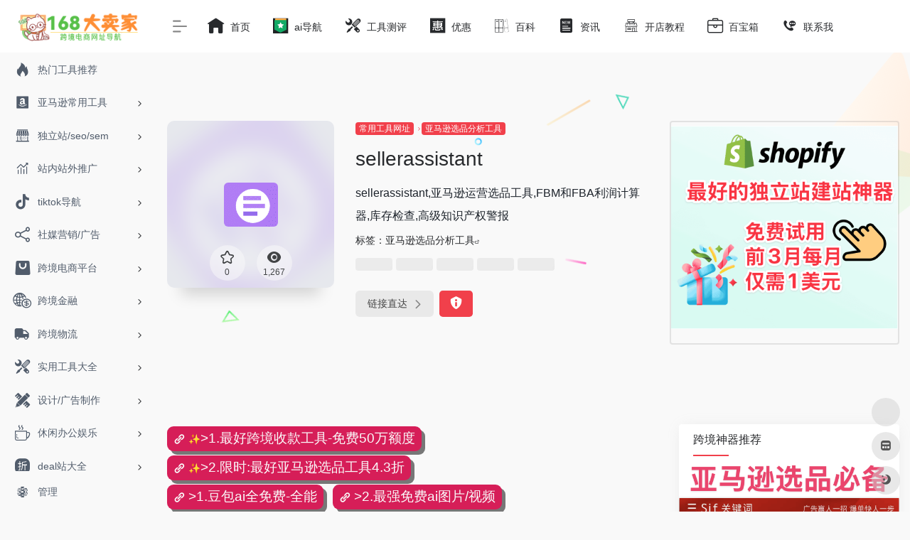

--- FILE ---
content_type: text/html; charset=UTF-8
request_url: https://168dmj.com/sites/sellerassistant.html
body_size: 19427
content:
<!DOCTYPE html><html lang="zh-Hans" class="io-grey-mode"><head> <script> var default_c = "io-grey-mode"; var night = document.cookie.replace(/(?:(?:^|.*;\s*)io_night_mode\s*\=\s*([^;]*).*$)|^.*$/, "$1"); try { if (night === "0" || (!night && window.matchMedia("(prefers-color-scheme: dark)").matches)) { document.documentElement.classList.add("io-black-mode"); document.documentElement.classList.remove(default_c); } else { document.documentElement.classList.remove("io-black-mode"); document.documentElement.classList.add(default_c); } } catch (_) {}</script><meta charset="UTF-8"><meta name="renderer" content="webkit"><meta name="force-rendering" content="webkit"><meta http-equiv="X-UA-Compatible" content="IE=edge, chrome=1"><meta name="viewport" content="width=device-width, initial-scale=1.0, user-scalable=0, minimum-scale=1.0, maximum-scale=0.0, viewport-fit=cover"><title>sellerassistant官网,亚马逊运营选品工具,FBM和FBA利润计算器,库存检查,高级知识产权警报-168大卖家</title><meta name="theme-color" content="#f9f9f9" /><meta name="keywords" content="sellerassistant,168大卖家" /><meta name="description" content="sellerassistant,亚马逊运营选品工具,FBM和FBA利润计算器,库存检查,高级知识产权警报" /><meta property="og:type" content="article"><meta property="og:url" content="https://168dmj.com/sites/sellerassistant.html"/> <meta property="og:title" content="sellerassistant官网,亚马逊运营选品工具,FBM和FBA利润计算器,库存检查,高级知识产权警报-168大卖家"><meta property="og:description" content="sellerassistant,亚马逊运营选品工具,FBM和FBA利润计算器,库存检查,高级知识产权警报"><meta property="og:image" content="https://168dmj.com/wp-content/uploads/2023/04/img_6436a6d68680b.png"><meta property="og:site_name" content="168大卖家"><link rel="shortcut icon" href="https://168dmj.com/logo-s.png"><link rel="apple-touch-icon" href="https://168dmj.com/logo-s.png"><!--[if IE]><script src="https://168dmj.com/wp-content/themes/zhu/js/html5.min.js"></script><![endif]--> <style> #wpadminbar #wp-admin-bar-p404_free_top_button .ab-icon:before { content: "\f103"; color:red; top: 2px; } </style> <meta name='robots' content='max-image-preview:large' /> <style>img:is([sizes="auto" i], [sizes^="auto," i]) { contain-intrinsic-size: 3000px 1500px }</style> <link rel='dns-prefetch' href='//at.alicdn.com' /><style id='classic-theme-styles-inline-css' type='text/css'>/*! This file is auto-generated */.wp-block-button__link{color:#fff;background-color:#32373c;border-radius:9999px;box-shadow:none;text-decoration:none;padding:calc(.667em + 2px) calc(1.333em + 2px);font-size:1.125em}.wp-block-file__button{background:#32373c;color:#fff;text-decoration:none}</style><link rel='stylesheet' id='iconfont-css' href='https://168dmj.com/wp-content/themes/zhu/css/iconfont.css?ver=4.1810' type='text/css' media='all' /><link rel='stylesheet' id='iconfont-io-1-css' href='//at.alicdn.com/t/c/font_2171388_9npyo1p4sxv.css' type='text/css' media='all' /><link rel='stylesheet' id='iconfont-io-2-css' href='//at.alicdn.com/t/c/font_4058470_52zhx6xht1r.css' type='text/css' media='all' /><link rel='stylesheet' id='bootstrap-css' href='https://168dmj.com/wp-content/themes/zhu/css/bootstrap.min.css?ver=4.1810' type='text/css' media='all' /><link rel='stylesheet' id='lightbox-css' href='https://168dmj.com/wp-content/themes/zhu/css/jquery.fancybox.min.css?ver=4.1810' type='text/css' media='all' /><link rel='stylesheet' id='style-css' href='https://168dmj.com/wp-content/themes/zhu/css/style.min.css?ver=4.1810' type='text/css' media='all' /><link rel='stylesheet' id='tablepress-default-css' href='https://168dmj.com/wp-content/plugins/tablepress/css/build/default.css?ver=2.0.4' type='text/css' media='all' /><link rel='stylesheet' id='wpcd-style-css' href='https://168dmj.com/wp-content/plugins/wp-coupons-and-deals/assets/css/dist/style.min.css?ver=3.1.11' type='text/css' media='all' /><style id='wpcd-style-inline-css' type='text/css'> .coupon-type { background-color: #56b151; } .deal-type { background-color: #56b151; } .wpcd-coupon { border-color: #000000; } </style><link rel='stylesheet' id='forget-about-shortcode-buttons-css' href='https://168dmj.com/wp-content/plugins/forget-about-shortcode-buttons/public/css/button-styles.css?ver=2.1.2' type='text/css' media='all' /><script type="text/javascript" src="https://168dmj.com/wp-content/themes/zhu/js/jquery.min.js?ver=4.1810" id="jquery-js"></script><script type="text/javascript" id="jquery-js-after">/* <![CDATA[ *//* <![CDATA[ */ function loadFunc(func) {if (document.all){window.attachEvent("onload",func);}else{window.addEventListener("load",func,false);}} /* ]]]]><![CDATA[> *//* ]]> */</script><script type="text/javascript" id="wpcd-main-js-js-extra">/* <![CDATA[ */var wpcd_object = {"ajaxurl":"https:\/\/168dmj.com\/wp-admin\/admin-ajax.php","security":"966599f214"};var wpcd_main_js = {"minutes":"minutes","seconds":"seconds","hours":"hours","day":"day","week":"week","expired_text":"This offer has expired!","word_count":"50","button_text":"Copy","after_copy":"Copied","vote_success":"You have voted successfully!","vote_fail":"Voting failed!","vote_already":"You have voted already!"};/* ]]> */</script><script type="text/javascript" src="https://168dmj.com/wp-content/plugins/wp-coupons-and-deals/assets/js/main.js?ver=3.1.11" id="wpcd-main-js-js"></script><link rel="canonical" href="https://168dmj.com/sites/sellerassistant.html" /><link rel="alternate" title="oEmbed (JSON)" type="application/json+oembed" href="https://168dmj.com/wp-json/oembed/1.0/embed?url=https%3A%2F%2F168dmj.com%2Fsites%2Fsellerassistant.html" /><link rel="alternate" title="oEmbed (XML)" type="text/xml+oembed" href="https://168dmj.com/wp-json/oembed/1.0/embed?url=https%3A%2F%2F168dmj.com%2Fsites%2Fsellerassistant.html&#038;format=xml" /><style>.customize-width{max-width:px}.sidebar-nav{width:220px}@media (min-width: 768px){.main-content{margin-left:220px;}.main-content .page-header{left:220px;}}</style><!-- 自定义代码 --><!-- end 自定义代码 --></head> <body class="wp-singular sites-template-default single single-sites postid-6935 wp-theme-zhu sidebar_right sites zh"> <div id="sidebar" class="sticky sidebar-nav fade"> <div class="modal-dialog h-100 sidebar-nav-inner"> <div class="sidebar-logo border-bottom border-color"> <!-- logo --> <div class="logo overflow-hidden"> <a href="https://168dmj.com" class="logo-expanded" data-wpel-link="internal" target="_blank"> <img src="https://168dmj.com/logo.png" height="40" class="logo-light" alt="168大卖家"> <img src="https://168dmj.com/logo.png" height="40" class="logo-dark d-none" alt="168大卖家"> </a> <a href="https://168dmj.com" class="logo-collapsed" data-wpel-link="internal" target="_blank"> <img src="https://168dmj.com/logo-s.png" height="40" class="logo-light" alt="168大卖家"> <img src="https://168dmj.com/logo-s.png" height="40" class="logo-dark d-none" alt="168大卖家"> </a> </div> <!-- logo end --> </div> <div class="sidebar-menu flex-fill"> <div class="sidebar-scroll" > <div class="sidebar-menu-inner"> <ul> <li class="sidebar-item"> <a href="https://168dmj.com/#term-732" class=""> <i class="io io-remenhot icon-fw icon-lg"></i> <span>热门工具推荐</span> </a> </li> <li class="sidebar-item"> <a href="https://168dmj.com/#term-5" class="" data-change="https://168dmj.com/#term-5"> <i class="io io-amazon-square-fill icon-fw icon-lg"></i> <span>亚马逊常用工具</span> </a> <i class="iconfont icon-arrow-r-m sidebar-more text-sm"></i> <ul > <li> <a href="https://168dmj.com/#term-5-77" class=""><span>常用</span></a> </li> <li> <a href="https://168dmj.com/#term-5-116" class=""><span>跨境ERP</span></a> </li> <li> <a href="https://168dmj.com/#term-5-733" class=""><span>ai商品图</span></a> </li> <li> <a href="https://168dmj.com/#term-5-59" class=""><span>前台后台</span></a> </li> <li> <a href="https://168dmj.com/#term-5-170" class=""><span>官方专区</span></a> </li> <li> <a href="https://168dmj.com/#term-5-6" class=""><span>综合运营</span></a> </li> <li> <a href="https://168dmj.com/#term-5-8" class=""><span>选品分析</span></a> </li> <li> <a href="https://168dmj.com/#term-5-7" class=""><span>关键词</span></a> </li> <li> <a href="https://168dmj.com/#term-5-25" class=""><span>站外推广</span></a> </li> <li> <a href="https://168dmj.com/#term-5-39" class=""><span>索评</span></a> </li> <li> <a href="https://168dmj.com/#term-5-85" class=""><span>索赔</span></a> </li> <li> <a href="https://168dmj.com/#term-5-45" class=""><span>防关联</span></a> </li> <li> <a href="https://168dmj.com/#term-5-169" class=""><span>chrome插件</span></a> </li> <li> <a href="https://168dmj.com/#term-5-67" class=""><span>货源</span></a> </li> <li> <a href="https://168dmj.com/#term-5-324" class=""><span>跨境外贸论坛</span></a> </li> </ul> </li> <li class="sidebar-item"> <a href="https://168dmj.com/#term-27" class="" data-change="https://168dmj.com/#term-27"> <i class="io io-shangdian icon-fw icon-lg"></i> <span>独立站/seo/sem</span> </a> <i class="iconfont icon-arrow-r-m sidebar-more text-sm"></i> <ul > <li> <a href="https://168dmj.com/#term-27-30" class=""><span>SAAS建站</span></a> </li> <li> <a href="https://168dmj.com/#term-27-153" class=""><span>开源建站</span></a> </li> <li> <a href="https://168dmj.com/#term-27-66" class=""><span>独立站选品</span></a> </li> <li> <a href="https://168dmj.com/#term-27-202" class=""><span>主题插件</span></a> </li> <li> <a href="https://168dmj.com/#term-27-215" class=""><span>spy工具</span></a> </li> <li> <a href="https://168dmj.com/#term-27-216" class=""><span>竞争对手分析</span></a> </li> <li> <a href="https://168dmj.com/#term-27-65" class=""><span>dropshipping</span></a> </li> <li> <a href="https://168dmj.com/#term-27-31" class=""><span>seo/sem</span></a> </li> <li> <a href="https://168dmj.com/#term-27-225" class=""><span>站长工具</span></a> </li> <li> <a href="https://168dmj.com/#term-27-29" class=""><span>主机</span></a> </li> <li> <a href="https://168dmj.com/#term-27-28" class=""><span>域名</span></a> </li> <li> <a href="https://168dmj.com/#term-27-32" class=""><span>联盟营销</span></a> </li> </ul> </li> <li class="sidebar-item"> <a href="https://168dmj.com/#term-23" class="" data-change="https://168dmj.com/#term-23"> <i class="io io-shujufenxi1 icon-fw icon-lg"></i> <span>站内站外推广</span> </a> <i class="iconfont icon-arrow-r-m sidebar-more text-sm"></i> <ul > <li> <a href="https://168dmj.com/#term-23-26" class=""><span>landing page工具</span></a> </li> <li> <a href="https://168dmj.com/#term-23-206" class=""><span>affiliate联盟营销</span></a> </li> <li> <a href="https://168dmj.com/#term-23-218" class=""><span>测评</span></a> </li> <li> <a href="https://168dmj.com/#term-23-177" class=""><span>亚马逊站内推广</span></a> </li> <li> <a href="https://168dmj.com/#term-23-24" class=""><span>邮件营销</span></a> </li> <li> <a href="https://168dmj.com/#term-23-211" class=""><span>邮箱抓取</span></a> </li> <li> <a href="https://168dmj.com/#term-23-212" class=""><span>邮箱验证</span></a> </li> <li> <a href="https://168dmj.com/#term-23-166" class=""><span>工作外包</span></a> </li> <li> <a href="https://168dmj.com/#term-23-162" class=""><span>转化率优化</span></a> </li> <li> <a href="https://168dmj.com/#term-23-36" class=""><span>红人挖掘</span></a> </li> </ul> </li> <li class="sidebar-item"> <a href="https://168dmj.com/#term-10365" class="" data-change="https://168dmj.com/#term-10365"> <i class="io io-tiktok icon-fw icon-lg"></i> <span>tiktok导航</span> </a> <i class="iconfont icon-arrow-r-m sidebar-more text-sm"></i> <ul > <li> <a href="https://168dmj.com/#term-10365-649" class=""><span>tiktok选品工具</span></a> </li> <li> <a href="https://168dmj.com/#term-10365-939" class=""><span>TikTok达人建联</span></a> </li> </ul> </li> <li class="sidebar-item"> <a href="https://168dmj.com/#term-33" class="" data-change="https://168dmj.com/#term-33"> <i class="io io-shejiao-fenxiang icon-fw icon-lg"></i> <span>社媒营销/广告</span> </a> <i class="iconfont icon-arrow-r-m sidebar-more text-sm"></i> <ul > <li> <a href="https://168dmj.com/#term-33-34" class=""><span>社交媒体</span></a> </li> <li> <a href="https://168dmj.com/#term-33-199" class=""><span>tiktok</span></a> </li> <li> <a href="https://168dmj.com/#term-33-272" class=""><span>instagram</span></a> </li> <li> <a href="https://168dmj.com/#term-33-232" class=""><span>增买粉点赞</span></a> </li> <li> <a href="https://168dmj.com/#term-33-35" class=""><span>社交营销</span></a> </li> <li> <a href="https://168dmj.com/#term-33-36" class=""><span>红人挖掘</span></a> </li> <li> <a href="https://168dmj.com/#term-33-37" class=""><span>账号分析工具</span></a> </li> <li> <a href="https://168dmj.com/#term-33-178" class=""><span>海外广告开户</span></a> </li> </ul> </li> <li class="sidebar-item"> <a href="https://168dmj.com/#term-46" class="" data-change="https://168dmj.com/#term-46"> <i class="io io-gouwu5 icon-fw icon-lg"></i> <span>跨境电商平台</span> </a> <i class="iconfont icon-arrow-r-m sidebar-more text-sm"></i> <ul > <li> <a href="https://168dmj.com/#term-46-47" class=""><span>北美</span></a> </li> <li> <a href="https://168dmj.com/#term-46-48" class=""><span>欧洲</span></a> </li> <li> <a href="https://168dmj.com/#term-46-52" class=""><span>东南亚</span></a> </li> <li> <a href="https://168dmj.com/#term-46-49" class=""><span>日韩</span></a> </li> <li> <a href="https://168dmj.com/#term-46-349" class=""><span>南亚</span></a> </li> <li> <a href="https://168dmj.com/#term-46-51" class=""><span>非洲</span></a> </li> <li> <a href="https://168dmj.com/#term-46-62" class=""><span>俄罗斯</span></a> </li> <li> <a href="https://168dmj.com/#term-46-54" class=""><span>拉美</span></a> </li> <li> <a href="https://168dmj.com/#term-46-53" class=""><span>中东</span></a> </li> <li> <a href="https://168dmj.com/#term-46-63" class=""><span>澳洲</span></a> </li> <li> <a href="https://168dmj.com/#term-46-64" class=""><span>b2b平台</span></a> </li> <li> <a href="https://168dmj.com/#term-46-176" class=""><span>二手平台</span></a> </li> </ul> </li> <li class="sidebar-item"> <a href="https://168dmj.com/#term-55" class="" data-change="https://168dmj.com/#term-55"> <i class="io io-jinrong icon-fw icon-lg"></i> <span>跨境金融</span> </a> <i class="iconfont icon-arrow-r-m sidebar-more text-sm"></i> <ul > <li> <a href="https://168dmj.com/#term-55-9" class=""><span>跨境收款</span></a> </li> <li> <a href="https://168dmj.com/#term-55-222" class=""><span>信用卡收款</span></a> </li> <li> <a href="https://168dmj.com/#term-55-56" class=""><span>跨境汇款</span></a> </li> <li> <a href="https://168dmj.com/#term-55-57" class=""><span>国外银行开户</span></a> </li> <li> <a href="https://168dmj.com/#term-55-58" class=""><span>国外虚拟信用卡</span></a> </li> <li> <a href="https://168dmj.com/#term-55-186" class=""><span>离岸银行开户</span></a> </li> <li> <a href="https://168dmj.com/#term-55-187" class=""><span>离岸公司注册</span></a> </li> </ul> </li> <li class="sidebar-item"> <a href="https://168dmj.com/#term-127" class="" data-change="https://168dmj.com/#term-127"> <i class="io io-wuliuqiache2 icon-fw icon-lg"></i> <span>跨境物流</span> </a> <i class="iconfont icon-arrow-r-m sidebar-more text-sm"></i> <ul > <li> <a href="https://168dmj.com/#term-127-127" class=""><span>快递/物流/货运/查询</span></a> </li> <li> <a href="https://168dmj.com/#term-127-131" class=""><span>FBA头程</span></a> </li> <li> <a href="https://168dmj.com/#term-127-133" class=""><span>海外仓</span></a> </li> <li> <a href="https://168dmj.com/#term-127-128" class=""><span>普货物流</span></a> </li> <li> <a href="https://168dmj.com/#term-127-130" class=""><span>COD物流</span></a> </li> <li> <a href="https://168dmj.com/#term-127-129" class=""><span>敏感货渠道</span></a> </li> <li> <a href="https://168dmj.com/#term-127-134" class=""><span>国际专线</span></a> </li> <li> <a href="https://168dmj.com/#term-127-132" class=""><span>国际快递</span></a> </li> </ul> </li> <li class="sidebar-item"> <a href="https://168dmj.com/#term-158" class="" data-change="https://168dmj.com/#term-158"> <i class="io io-ai-tool icon-fw icon-lg"></i> <span>实用工具大全</span> </a> <i class="iconfont icon-arrow-r-m sidebar-more text-sm"></i> <ul > <li> <a href="https://168dmj.com/#term-158-159" class=""><span>各国知识产权/商标/专利局</span></a> </li> <li> <a href="https://168dmj.com/#term-158-171" class=""><span>知识产权/商标/专利注册</span></a> </li> <li> <a href="https://168dmj.com/#term-158-172" class=""><span>VAT税务</span></a> </li> <li> <a href="https://168dmj.com/#term-158-160" class=""><span>各国/地区海关</span></a> </li> <li> <a href="https://168dmj.com/#term-158-161" class=""><span>全球信息</span></a> </li> <li> <a href="https://168dmj.com/#term-158-167" class=""><span>工作效率</span></a> </li> </ul> </li> <li class="sidebar-item"> <a href="https://168dmj.com/#term-135" class="" data-change="https://168dmj.com/#term-135"> <i class="io io-sheji icon-fw icon-lg"></i> <span>设计/广告制作</span> </a> <i class="iconfont icon-arrow-r-m sidebar-more text-sm"></i> <ul > <li> <a href="https://168dmj.com/#term-135-184" class=""><span>在线作图</span></a> </li> <li> <a href="https://168dmj.com/#term-135-367" class=""><span>在线抠图</span></a> </li> <li> <a href="https://168dmj.com/#term-135-282" class=""><span>ai文案写作</span></a> </li> <li> <a href="https://168dmj.com/#term-135-138" class=""><span>在线配色</span></a> </li> <li> <a href="https://168dmj.com/#term-135-143" class=""><span>免费图库</span></a> </li> <li> <a href="https://168dmj.com/#term-135-144" class=""><span>免版税图库</span></a> </li> <li> <a href="https://168dmj.com/#term-135-140" class=""><span>图标素材</span></a> </li> <li> <a href="https://168dmj.com/#term-135-141" class=""><span>图片素材</span></a> </li> <li> <a href="https://168dmj.com/#term-135-142" class=""><span>视频素材</span></a> </li> <li> <a href="https://168dmj.com/#term-135-146" class=""><span>H5+UI</span></a> </li> <li> <a href="https://168dmj.com/#term-135-145" class=""><span>其他工具</span></a> </li> </ul> </li> <li class="sidebar-item"> <a href="https://168dmj.com/#term-147" class="" data-change="https://168dmj.com/#term-147"> <i class="io io-xiuxian2 icon-fw icon-lg"></i> <span>休闲办公娱乐</span> </a> <i class="iconfont icon-arrow-r-m sidebar-more text-sm"></i> <ul > <li> <a href="https://168dmj.com/#term-147-155" class=""><span>邮箱</span></a> </li> <li> <a href="https://168dmj.com/#term-147-154" class=""><span>网银</span></a> </li> <li> <a href="https://168dmj.com/#term-147-151" class=""><span>影视</span></a> </li> <li> <a href="https://168dmj.com/#term-147-157" class=""><span>购物</span></a> </li> <li> <a href="https://168dmj.com/#term-147-156" class=""><span>新闻</span></a> </li> <li> <a href="https://168dmj.com/#term-147-150" class=""><span>办公协作</span></a> </li> <li> <a href="https://168dmj.com/#term-147-148" class=""><span>便捷工具</span></a> </li> <li> <a href="https://168dmj.com/#term-147-149" class=""><span>PPT模板</span></a> </li> <li> <a href="https://168dmj.com/#term-147-152" class=""><span>思维导图工具</span></a> </li> </ul> </li> <li class="sidebar-item"> <a href="https://168dmj.com/#term-25" class="" data-change="https://168dmj.com/#term-25"> <i class="io io-zhe1 icon-fw icon-lg"></i> <span>deal站大全</span> </a> <i class="iconfont icon-arrow-r-m sidebar-more text-sm"></i> <ul > <li> <a href="https://168dmj.com/#term-25-315" class=""><span>美国deal站</span></a> </li> <li> <a href="https://168dmj.com/#term-25-317" class=""><span>英国deal站</span></a> </li> <li> <a href="https://168dmj.com/#term-25-316" class=""><span>德国deal站</span></a> </li> <li> <a href="https://168dmj.com/#term-25-318" class=""><span>法国deal站</span></a> </li> </ul> </li> </ul> </div> </div> </div> <div class="border-top py-2 border-color"> <div class="flex-bottom"> <ul> <li id="menu-item-20" class="menu-item menu-item-type-custom menu-item-object-custom menu-item-20 sidebar-item"><a href="https://168dmj.com/wp-login.php" data-wpel-link="internal" target="_blank"> <i class="io io-guanli6 icon-fw icon-lg"></i> <span>管理</span></a></li> </ul> </div> </div> </div> </div> <div class="main-content flex-fill"> <div class=" header-nav"> <div id="header" class="page-header sticky"> <div class="navbar navbar-expand-md"> <div class="container-fluid p-0 position-relative"> <div class="position-absolute w-100 text-center"> <a href="https://168dmj.com" class="navbar-brand d-md-none m-0" title="168大卖家" data-wpel-link="internal" target="_blank"> <img src="https://168dmj.com/logo.png" class="logo-light" alt="168大卖家" height="30"> <img src="https://168dmj.com/logo.png" class="logo-dark d-none" alt="168大卖家" height="30"> </a> </div> <div class="nav-item d-md-none mobile-menu py-2 position-relative"><a href="javascript:" id="sidebar-switch" data-toggle="modal" data-target="#sidebar" data-wpel-link="internal" target="_blank"><i class="iconfont icon-classification icon-lg"></i></a></div> <div class="collapse navbar-collapse order-2 order-md-1"> <div class="header-mini-btn"> <label> <input id="mini-button" type="checkbox" checked="checked"> <svg viewBox="0 0 100 100" xmlns="http://www.w3.org/2000/svg"> <path class="line--1" d="M0 40h62c18 0 18-20-17 5L31 55"></path> <path class="line--2" d="M0 50h80"></path> <path class="line--3" d="M0 60h62c18 0 18 20-17-5L31 45"></path> </svg> </label> </div> <ul class="navbar-nav navbar-top site-menu mr-4"> <li id="menu-item-27" class="menu-item menu-item-type-custom menu-item-object-custom menu-item-home menu-item-27"><a href="https://168dmj.com/" data-wpel-link="internal" target="_blank"> <i class="io io-zhuye2 icon-fw icon-lg"></i> <span>首页</span></a></li><li id="menu-item-7823" class="menu-item menu-item-type-custom menu-item-object-custom menu-item-7823"><a target="_blank" href="https://feizhuke.com/" data-wpel-link="external"> <i class="io io-tuijian6753 icon-fw icon-lg"></i> <span>ai导航</span></a></li><li id="menu-item-55" class="menu-item menu-item-type-taxonomy menu-item-object-category menu-item-55"><a href="https://168dmj.com/waimaigongjuceping" data-wpel-link="internal" target="_blank"> <i class="io io-ai-tool icon-fw icon-lg"></i> <span>工具测评</span></a></li><li id="menu-item-536" class="menu-item menu-item-type-taxonomy menu-item-object-category menu-item-536"><a href="https://168dmj.com/youhuima" data-wpel-link="internal" target="_blank"> <i class="io io-hui1 icon-fw icon-lg"></i> <span>优惠</span></a></li><li id="menu-item-56" class="menu-item menu-item-type-taxonomy menu-item-object-category menu-item-56"><a href="https://168dmj.com/kuajingbaike" data-wpel-link="internal" target="_blank"> <i class="io io-shubence icon-fw icon-lg"></i> <span>百科</span></a></li><li id="menu-item-57" class="menu-item menu-item-type-taxonomy menu-item-object-category menu-item-57"><a href="https://168dmj.com/kuajingzixun" data-wpel-link="internal" target="_blank"> <i class="io io-xinwengonggao2 icon-fw icon-lg"></i> <span>资讯</span></a></li><li id="menu-item-58" class="menu-item menu-item-type-taxonomy menu-item-object-category menu-item-58"><a href="https://168dmj.com/kaidianjiaocheng" data-wpel-link="internal" target="_blank"> <i class="io io-shangdian2 icon-fw icon-lg"></i> <span>开店教程</span></a></li><li id="menu-item-59" class="menu-item menu-item-type-taxonomy menu-item-object-category menu-item-59"><a href="https://168dmj.com/baibaoxiang" data-wpel-link="internal" target="_blank"> <i class="io io-head-gongjuxiang icon-fw icon-lg"></i> <span>百宝箱</span></a></li><li id="menu-item-3398" class="menu-item menu-item-type-post_type menu-item-object-page menu-item-3398"><a href="https://168dmj.com/lianxiwo" data-wpel-link="internal" target="_blank"> <i class="io io-lianxiwomen1 icon-fw icon-lg"></i> <span>联系我</span></a></li> </ul> </div> <ul class="nav navbar-menu text-xs order-1 order-md-2 position-relative"> </ul> </div> </div> </div> <div class="placeholder"></div> </div> <div id="content" class="container my-4 my-md-5"> <div class="background-fx"><img src="https://168dmj.com/wp-content/themes/zhu/images/fx/shape-01.svg" class="shape-01"><img src="https://168dmj.com/wp-content/themes/zhu/images/fx/shape-02.svg" class="shape-02"><img src="https://168dmj.com/wp-content/themes/zhu/images/fx/shape-03.svg" class="shape-03"><img src="https://168dmj.com/wp-content/themes/zhu/images/fx/shape-04.svg" class="shape-04"><img src="https://168dmj.com/wp-content/themes/zhu/images/fx/shape-05.svg" class="shape-05"><img src="https://168dmj.com/wp-content/themes/zhu/images/fx/shape-06.svg" class="shape-06"><img src="https://168dmj.com/wp-content/themes/zhu/images/fx/shape-07.svg" class="shape-07"><img src="https://168dmj.com/wp-content/themes/zhu/images/fx/shape-08.svg" class="shape-08"><img src="https://168dmj.com/wp-content/themes/zhu/images/fx/shape-09.svg" class="shape-09"><img src="https://168dmj.com/wp-content/themes/zhu/images/fx/shape-10.svg" class="shape-10"><img src="https://168dmj.com/wp-content/themes/zhu/images/fx/shape-11.svg" class="shape-11"></div><div class="row site-content py-4 py-md-5 mb-xl-5 mb-0 mx-xxxl-n5"><!-- 网址信息 --><div class="col-12 col-sm-5 col-md-4 col-lg-3"><div class="siteico"><div class="blur blur-layer" style="background: transparent url(https://168dmj.com/wp-content/uploads/2023/04/img_6436a6d68680b.png) no-repeat center center;-webkit-background-size: cover;-moz-background-size: cover;-o-background-size: cover;background-size: cover;animation: rotate 30s linear infinite;"></div><img class="img-cover unfancybox" src="https://168dmj.com/wp-content/uploads/2023/04/img_6436a6d68680b.png" height="auto" width="auto" alt="sellerassistant"><div id="country" class="text-xs custom-piece_c_b country-piece" style="display:none;"><i class="iconfont icon-loading icon-spin"></i></div><div class="tool-actions text-center mt-md-4"> <a href="javascript:;" data-action="post_star" data-post_type="sites" data-id="6935" data-ticket="15f77829cc" class=" btn btn-like btn-icon btn-light rounded-circle p-2 mx-3 mx-md-2 " data-toggle="tooltip" data-placement="top" title="收藏"> <span class="flex-column text-height-xs"> <i class="star-ico icon-lg iconfont icon-collection-line"></i> <small class="star-count-6935 text-xs mt-1">0</small> </span> </a><a href="javascript:;" class="btn-share-toggler btn btn-icon btn-light rounded-circle p-2 mx-3 mx-md-2" data-toggle="tooltip" data-placement="top" title="浏览" data-wpel-link="internal" target="_blank"><span class="flex-column text-height-xs"><i class="icon-lg iconfont icon-chakan"></i><small class="share-count text-xs mt-1">1,267</small></span></a></div></div></div><div class="col mt-4 mt-sm-0"><div class="site-body text-sm"><a class="btn-cat custom_btn-d mr-1" href="https://168dmj.com/favorites/changyonggongju" data-wpel-link="internal" target="_blank">常用工具网址</a><i class="iconfont icon-arrow-r-m custom-piece_c" style="font-size:50%;color:#f1404b;vertical-align:0.075rem"></i><a class="btn-cat custom_btn-d mr-1" href="https://168dmj.com/favorites/xuanpinfenxigongju" data-wpel-link="internal" target="_blank">亚马逊选品分析工具</a><h1 class="site-name h3 my-3">sellerassistant</h1><div class="mt-2"><p class="mb-2">sellerassistant,亚马逊运营选品工具,FBM和FBA利润计算器,库存检查,高级知识产权警报</p>标签：<span class="mr-2"><a href="https://168dmj.com/favorites/xuanpinfenxigongju" rel="tag" data-wpel-link="internal" target="_blank">亚马逊选品分析工具</a><i class="iconfont icon-wailian text-ss"></i></span><div class="mt-2 sites-seo-load" data-url="sellerassistant.app?deal=yisheng22" data-go_to="https://168dmj.com/go/?url=aHR0cHM6Ly9zZW8uNTExOC5jb20vc2VsbGVyYXNzaXN0YW50LmFwcD9kZWFsPXlpc2hlbmcyMj90PXlkbQ%3D%3D"><span class="sites-weight loading"></span><span class="sites-weight loading"></span><span class="sites-weight loading"></span><span class="sites-weight loading"></span><span class="sites-weight loading"></span></div><div class="site-go mt-3"><div id="security_check_img"></div><span class="site-go-url"><a href="https://168dmj.com/go/?url=aHR0cHM6Ly9zZWxsZXJhc3Npc3RhbnQuYXBwP2RlYWw9eWlzaGVuZzIy" title="sellerassistant" target="_blank" class="btn btn-arrow mr-2" data-wpel-link="internal"><span>链接直达<i class="iconfont icon-arrow-r-m"></i></span></a></span><a href="javascript:" class="btn btn-danger qr-img tooltip-toggle rounded-lg" data-post_id="6935" data-toggle="modal" data-placement="top" data-target="#report-sites-modal" title="反馈" data-wpel-link="internal" target="_blank"><i class="iconfont icon-statement icon-lg"></i></a></div></div></div></div><!-- 网址信息 end --> <div class="sidebar sidebar-border col-12 col-md-12 col-lg-4 mt-4 mt-lg-0"> <div id="custom_html-4" class="widget_text card io-sidebar-widget widget_custom_html"><div class="textwidget custom-html-widget"><a href="https://168dmj.com/shopify1meiyuan2" target="_blank" rel="nofollow noopener" data-wpel-link="internal"> <img class="alignnone" src="https://imgokok.com/images/2026/01/44a08cb5656e030490e7ad08eac84086.png" alt="最好的独立站建站神器shopify-免费试用,前三个月 每月仅需1美元!" style="max-width: 100%; height: auto;" /></a></div></div> </div></div> <main class="content" role="main"> <div class="content-wrap"> <div class="content-layout"> <div class="panel site-content card transparent"> <div class="card-body p-0"> <div class="apd-bg"> <div class="apd apd-right"><a class="fasc-button fasc-size-medium fasc-type-popout fasc-rounded-medium fasc-ico-before dashicons-admin-links" target="_blank" style="background-color: #d61e58; color: #fafafa;" rel="noopener" href="https://168dmj.com/wlh" data-wpel-link="internal">✨<span style="font-size: 14pt;">>1.最好跨境收款工具-免费50万额度</span></a>     <a class="fasc-button fasc-size-medium fasc-type-popout fasc-rounded-medium fasc-ico-before dashicons-admin-links" target="_blank" style="background-color: #d61e58; color: #fafafa;" rel="noopener" href="https://168dmj.com/mjjl3" data-wpel-link="internal">✨<span style="font-size: 14pt;">>2.限时:最好亚马逊选品工具4.3折</span></a><br><a class="fasc-button fasc-size-medium fasc-type-popout fasc-rounded-medium fasc-ico-before dashicons-admin-links" style="background-color: #d61e58; color: #fafafa;" target="_blank" rel="noopener" data-darkreader-inline-bgcolor="" data-darkreader-inline-color="" href="https://168dmj.com/doubao" data-wpel-link="internal"><span style="font-size: 14pt;">>1.豆包ai全免费-全能</span></a>  <span style="font-size: 14pt;">  <a class="fasc-button fasc-size-medium fasc-type-popout fasc-rounded-medium fasc-ico-before dashicons-admin-links" style="background-color: #d61e58; color: #fafafa;" target="_blank" rel="noopener" data-darkreader-inline-bgcolor="" data-darkreader-inline-color="" href="https://168dmj.com/jimeng" data-wpel-link="internal"><span style="font-size: 14pt;">>2.最强免费ai图片/视频</span></a></span><span style="font-size: 14pt;"> </span>   <span style="font-size: 14pt;">  <a class="fasc-button fasc-size-medium fasc-type-popout fasc-rounded-medium fasc-ico-before dashicons-admin-links" style="background-color: #d61e58; color: #fafafa;" target="_blank" rel="noopener" data-darkreader-inline-bgcolor="" data-darkreader-inline-color="" href="https://168dmj.com/nanobanana" data-wpel-link="internal"><span style="font-size: 14pt;">>3.最强ai电商图-免费</span></a></span> <span style="font-size: 14pt;">  </span><a href="https://168dmj.com/shopify1meiyuan2" target="_blank" rel="noopener" data-wpel-link="internal"><img src="https://imgokok.com/images/2026/01/258a5469e00c9cbce6667ca40e91e5ac.png" /></a></div> </div> <div class="panel-body single my-4 "> <p><span style="font-size: 14pt;">sellerassistant官网,亚马逊运营选品工具,FBM和FBA利润计算器,库存检查,高级知识产权警报</span></p><h2><span style="color: #993366; font-size: 14pt;">简介</span></h2><p><span style="font-size: 14pt;">强大的亚马逊产品研究工具，包括FBM和FBA利润计算器、高级知识产权警报、快速查看、库存检查和限制检查，集成于一个工具中。轻松找到高利润产品，并将结果保存到&#71;&#111;&#111;&#103;&#108;&#101;表格中。非常适用于在线套利、跨境电商和批发。以自信发展你的亚马逊业务。</span></p><p><span style="font-size: 14pt; color: #993366;">sellerassistant官网: <a style="color: #993366;" href="https://168dmj.com/go/?url=aHR0cHM6Ly9zZWxsZXJhc3Npc3RhbnQuYXBwP2RlYWw9eWlzaGVuZzIy" target="_blank" rel="nofollow noopener" class="external" data-wpel-link="internal"><span style="text-decoration: underline;">https://www.sellerassistant.app/</span></a></span></p><p id="NUNxBPi"><span style="font-size: 14pt;"><img fetchpriority="high" decoding="async" width="2508" height="1192" class="alignnone size-full wp-image-6937 " src="https://168dmj.com/wp-content/uploads/2023/04/img_6432d27cb6fe5.png" alt="sellerassistant" alt="" /></span></p><p><span style="font-size: 14pt;">作为亚马逊卖家，您的成功取决于在选择要销售的产品时能够记住多种产品因素。我们提供数据，让您能够自信地做出商业决策。</span></p><p><span style="font-size: 14pt;">为什么选择Seller Assistant App？</span></p><p><span style="font-size: 14pt;">我们的目标是为亚马逊卖家提供有价值的产品洞察力，简化他们的产品搜索流程。寻找适合在线套利、批发和直邮的商品从未如此轻松。</span></p><p id="VRLnBXi"><img decoding="async" width="2412" height="1010" class="alignnone size-full wp-image-6940 " src="https://168dmj.com/wp-content/uploads/2023/04/img_6432d4056a24a.png" alt="sellerassistant" alt="" /></p><h2><span style="font-size: 14pt; color: #993366;">功能大全</span></h2><p><span style="font-size: 14pt;">有价值的产品信息：</span></p><ul><li><span style="font-size: 14pt;">✓ ASIN、BSR、类别、产品尺寸、尺寸等级、UPC、EAN、型号</span></li><li><span style="font-size: 14pt;">✓ 当前、最低、平均价格</span></li><li><span style="font-size: 14pt;">✓ 价格&#21160;&#24577;</span></li></ul><p><span style="font-size: 14pt;">FBM和FBA利润计算器：</span></p><ul><li><span style="font-size: 14pt;">✓ 投资回报率和利润率</span></li><li><span style="font-size: 14pt;">✓ 打破均衡点</span></li><li><span style="font-size: 14pt;">✓ FBA小型和轻盈的利润</span></li><li><span style="font-size: 14pt;">✓ 目标投资回报率价格</span></li><li><span style="font-size: 14pt;">✓ 亚马逊自动调价器的最低价格</span></li></ul><p><span style="font-size: 14pt;">报价和竞争：</span></p><ul><li><span style="font-size: 14pt;">✓ 报价清单</span></li><li><span style="font-size: 14pt;">✓ FBM和FBA报价</span></li><li><span style="font-size: 14pt;">✓ 竞争对手的价格和评级</span></li><li><span style="font-size: 14pt;">✓ FBM和FBA的最低价格</span></li></ul><p><span style="font-size: 14pt;">自定义注释和数据：</span></p><ul><li><span style="font-size: 14pt;">✓ 可填写成本、注释、来源链接</span></li><li><span style="font-size: 14pt;">✓ 喜欢和不喜欢</span></li><li><span style="font-size: 14pt;">✓ 可用于亚马逊产品页面、搜索页面和卖家中心库存页面</span></li></ul><p><span style="font-size: 14pt;">高级知识产权警报：</span></p><ul><li><span style="font-size: 14pt;">✓ 独特的知识产权声明警报系统</span></li><li><span style="font-size: 14pt;">✓ 账户健康问题每天自动收集</span></li></ul><p id="RQEivAI"><img decoding="async" width="2382" height="1246" class="alignnone size-full wp-image-6941 " src="https://168dmj.com/wp-content/uploads/2023/04/img_6432d412368e4.png" alt="sellerassistant" alt="" /></p><p><span style="font-size: 14pt;">功能介绍：</span></p><ul><li><span style="font-size: 14pt;">ASIN、BSR、类别、产品尺寸、尺码等级、UPC、EAN、型号等信息</span></li><li><span style="font-size: 14pt;">当前、最低、平均价格</span></li><li><span style="font-size: 14pt;">价格&#21160;&#24577;变化</span></li><li><span style="font-size: 14pt;">FBM和FBA利润计算器：ROI和利润率、盈亏平衡点、FBA小型轻便物品利润、目标ROI价格、亚马逊repricer的最低价格</span></li><li><span style="font-size: 14pt;">产品报价和竞争：报价列表、FBM和FBA报价、竞争对手的价格和评级、FBM和FBA最低价格</span></li><li><span style="font-size: 14pt;">自定义注释和数据：填写成本、注释、来源链接、喜欢和不喜欢</span></li><li><span style="font-size: 14pt;">高级知识产权警报：独特的知识产权声明警报系统，每天自动收集账户健康问题</span></li><li><span style="font-size: 14pt;">限制和警报：产品和搜索页面的限制检查、高级知识产权警报、危险品、超大尺寸、易融化、易碎和成人标志的通知</span></li><li><span style="font-size: 14pt;">销售和利润估算：总产品销售估计、基于竞争的利润和销售估算</span></li><li><span style="font-size: 14pt;">BSR图表和历史：集成的BSR图表、30、90和180天的BSR下降、30、90和180天的平均价格</span></li><li><span style="font-size: 14pt;">变体查看器：产品变体、每个变体的评价比例</span></li><li><span style="font-size: 14pt;">&#71;&#111;&#111;&#103;&#108;&#101; Sheets导出支持：一键导出、可导出超过80个变量、轻松自定义数据导出</span></li><li><span style="font-size: 14pt;">查找链接：在&#71;&#111;&#111;&#103;&#108;&#101;、&#71;&#111;&#111;&#103;&#108;&#101; Shopping、eBay、Walmart、Target、Webstaurant、Katom、The Home Depot、Alibaba上搜索、按标题、型号、UPC和EAN查找产品、商标和危险品查询链接、产品描述的快速链接</span></li><li><span style="font-size: 14pt;">搜索页面快速查看：ASIN、BSR、类别、FBM和FBA报价数量、FBM和FBA报价数量、喜欢、注释和来源链接、知识产权警报、限制检查。</span></li></ul><p><span style="font-size: 14pt;">费用与支出</span></p><ul><li><span style="font-size: 14pt;">✓ 佣金和FBA费用</span></li><li><span style="font-size: 14pt;">✓ 可自定义的第三方物流费用</span></li><li><span style="font-size: 14pt;">✓ 增值税计划</span></li></ul><p><span style="font-size: 14pt;">库存检查器</span></p><ul><li><span style="font-size: 14pt;">✓ 检查当前可用的产品库存总量</span></li><li><span style="font-size: 14pt;">✓ 查看按卖家可用的库存</span></li><li><span style="font-size: 14pt;">✓ 按卖家类型（FBA或FBM）查看可用库存</span></li></ul><p><span style="font-size: 14pt;">批量限制检查器</span></p><ul><li><span style="font-size: 14pt;">✓ 限制检查工具</span></li><li><span style="font-size: 14pt;">✓ 上传并检查最多1000个ASIN</span></li><li><span style="font-size: 14pt;">✓ 在收件箱中获得限制检查报告</span></li></ul><p><span style="font-size: 14pt;">易于使用</span></p><ul><li><span style="font-size: 14pt;">✓ 显示在Amazon产品页面、搜索页面和库存页面上</span></li><li><span style="font-size: 14pt;">✓ 所有决策所需的相关信息</span></li><li><span style="font-size: 14pt;">✓ 带有研究历史记录的个性化页面</span></li></ul><p><span style="font-size: 14pt;">VA的子帐户</span></p><ul><li><span style="font-size: 14pt;">✓ 为员工和VA创建子帐户</span></li></ul><p><span style="font-size: 14pt;">SellerAssistant是一款面向亚马逊卖家的利润分析工具，可帮助卖家实时监控产品利润和各项费用，以便做出更好的决策和优化销售策略。该工具具有以下特点：</span></p><p><span style="font-size: 14pt;">实时监控利润：通过与亚马逊平台连接，自动抓取数据并实时计算产品利润，包括销售额、运费、亚马逊佣金、FBA费用等。</span></p><p>&nbsp;</p><p><span style="font-size: 14pt;">全面统计费用：除了基本的费用外，还可以统计广告费、退款费用等其他费用，让卖家更全面了解每个产品的真实利润情况。</span></p><p><span style="font-size: 14pt;">数据可视化：通过图表和报表的方式呈现数据，让卖家更直观地了解每个产品的利润状况，可以按时间、地区、SKU等多个维度进行分析。</span></p><p><span style="font-size: 14pt;">优化建议：通过智能算法和数据分析，提供针对每个产品的优化建议，帮助卖家提高利润并优化销售策略。</span></p><p><span style="font-size: 14pt;">安全可靠：使用256位SSL加密保护数据安全，数据存储在亚马逊云端，保证数据的安全性和可靠性。</span></p> </div> </div> </div> <h2 class="text-gray text-lg my-4"><i class="site-tag iconfont icon-tag icon-lg mr-1" ></i>相关导航</h2> <div class="row mb-n4"> <div class="url-card col-6 col-sm-6 col-md-4 "> <div class="url-body default "> <a href="https://168dmj.com/go/?url=aHR0cDovL3d3dy5zb3JmdGltZS5jb20vemgtQ04v" target="_blank" rel="external nofollow noopener" data-id="1669" data-url="http://www.sorftime.com/zh-CN" class="card no-c is-views mb-4 site-1669" data-toggle="tooltip" data-placement="bottom" title="Sorftime,为全球亚马逊卖家广泛使用的选品软件，数据覆盖亚马逊全球12大站点，超8万客户遍及45个国家和地区。基于大数据智能算法，提供高质量运营选品工具，直观的数据报告让卖家快速读懂市场风险和机会，屏蔽风险实现盈利" data-wpel-link="external"> <div class="card-body url-content d-flex align-items-center"> <div class="url-img rounded-circle mr-2 d-flex align-items-center justify-content-center"> <img class=" unfancybox" src="https://168dmj.com/wp-content/uploads/2021/08/img_61135230aa88d.png" height="auto" width="auto" alt="sorftime"> </div> <div class="url-info flex-fill"> <div class="text-sm overflowClip_1"> <strong>sorftime</strong> </div> <p class="overflowClip_1 m-0 text-muted text-xs">Sorftime,为全球亚马逊卖家广泛使用的选品软件，数据覆盖亚马逊全球12大站点，超8万客户遍及45个国家和地区。基于大数据智能算法，提供高质量运营选品工具，直观的数据报告让卖家快速读懂市场风险和机会，屏蔽风险实现盈利</p> </div> </div> </a> <a href="https://168dmj.com/sites/sorftime.html" target="_blank" title="详情" class="togo text-center text-muted " data-id="1669" data-toggle="tooltip" data-placement="right"><i class="iconfont icon-goto"></i></a> </div> </div> <div class="url-card col-6 col-sm-6 col-md-4 "> <div class="url-body default "> <a href="https://168dmj.com/go/?url=aHR0cHM6Ly93d3cuYW1hem9uLmNvLmpwL2dwL2Jlc3RzZWxsZXJz" target="_blank" rel="external nofollow noopener" data-id="2608" data-url="https://www.amazon.co.jp/gp/bestsellers" class="card no-c is-views mb-4 site-2608" data-toggle="tooltip" data-placement="bottom" title="日亚销售榜,日本亚马逊销售排行榜" data-wpel-link="external"> <div class="card-body url-content d-flex align-items-center"> <div class="url-img rounded-circle mr-2 d-flex align-items-center justify-content-center"> <img class=" unfancybox" src="https://www.boltp.com/favicon/www.amazon.co.jp.png" height="auto" width="auto" alt="日亚销售榜"> </div> <div class="url-info flex-fill"> <div class="text-sm overflowClip_1"> <strong>日亚销售榜</strong> </div> <p class="overflowClip_1 m-0 text-muted text-xs">日亚销售榜,日本亚马逊销售排行榜</p> </div> </div> </a> <a href="https://168dmj.com/sites/riya-xiaoshoubang.html" target="_blank" title="详情" class="togo text-center text-muted " data-id="2608" data-toggle="tooltip" data-placement="right"><i class="iconfont icon-goto"></i></a> </div> </div> <div class="url-card col-6 col-sm-6 col-md-4 "> <div class="url-body default "> <a href="https://168dmj.com/go/?url=aHR0cHM6Ly9zeXMuc2VsbXVjaC5jb20vcmVnaXN0ZXI%2Fc2NvZGU9MTY4ZG1q" target="_blank" rel="external nofollow noopener" data-id="2139" data-url="https://sys.selmuch.com/register?scode=168dmj" class="card no-c is-views mb-4 site-2139" data-toggle="tooltip" data-placement="bottom" title="亿数通selmuch,亚马逊CPC/PPC广告投放优化,智能广告工具,关键词数据分析,卖家店铺运营管理软件" data-wpel-link="external"> <div class="card-body url-content d-flex align-items-center"> <div class="url-img rounded-circle mr-2 d-flex align-items-center justify-content-center"> <img class=" unfancybox" src="https://168dmj.com/icons/yishutong.png" height="auto" width="auto" alt="亿数通"> </div> <div class="url-info flex-fill"> <div class="text-sm overflowClip_1"> <strong>亿数通</strong> </div> <p class="overflowClip_1 m-0 text-muted text-xs">亿数通selmuch,亚马逊CPC/PPC广告投放优化,智能广告工具,关键词数据分析,卖家店铺运营管理软件</p> </div> </div> </a> <a href="https://168dmj.com/sites/yishutong.html" target="_blank" title="详情" class="togo text-center text-muted " data-id="2139" data-toggle="tooltip" data-placement="right"><i class="iconfont icon-goto"></i></a> </div> </div> <div class="url-card col-6 col-sm-6 col-md-4 "> <div class="url-body default "> <a href="https://168dmj.com/sites/sif.html" target="_blank" rel=" noopener" data-id="1730" data-url="https://168dmj.com/sites/sif.html" class="card no-c is-views mb-4 site-1730" data-toggle="tooltip" data-placement="bottom" title="88折大促码:DMJ88 sif对亚马逊站内流量实现无死角全覆盖" data-wpel-link="internal"> <div class="card-body url-content d-flex align-items-center"> <div class="url-img rounded-circle mr-2 d-flex align-items-center justify-content-center"> <img class=" unfancybox" src="https://168dmj.com/wp-content/uploads/2021/08/img_61151360e2e2f.png" height="auto" width="auto" alt="sif跨境选品-最准亚马逊工具"> </div> <div class="url-info flex-fill"> <div class="text-sm overflowClip_1"> <strong>sif跨境选品-最准亚马逊工具</strong> </div> <p class="overflowClip_1 m-0 text-muted text-xs">88折大促码:DMJ88 sif对亚马逊站内流量实现无死角全覆盖</p> </div> </div> </a> <a href="https://168dmj.com/sites/sif.html" target="_blank" title="详情" class="togo text-center text-muted " data-id="1730" data-toggle="tooltip" data-placement="right"><i class="iconfont icon-goto"></i></a> </div> </div> <div class="url-card col-6 col-sm-6 col-md-4 "> <div class="url-body default "> <a href="https://168dmj.com/go/?url=aHR0cHM6Ly9hbWF6ZW93bC5jb20v" target="_blank" rel="external nofollow noopener" data-id="4242" data-url="https://amazeowl.com" class="card no-c is-views mb-4 site-4242" data-toggle="tooltip" data-placement="bottom" title="amazeowl,亚马逊选品分析工具,产品关键词研究" data-wpel-link="external"> <div class="card-body url-content d-flex align-items-center"> <div class="url-img rounded-circle mr-2 d-flex align-items-center justify-content-center"> <img class=" unfancybox" src="https://168dmj.com/wp-content/uploads/2022/04/img_624c87724a4b5.png" height="auto" width="auto" alt="amazeowl"> </div> <div class="url-info flex-fill"> <div class="text-sm overflowClip_1"> <strong>amazeowl</strong> </div> <p class="overflowClip_1 m-0 text-muted text-xs">amazeowl,亚马逊选品分析工具,产品关键词研究</p> </div> </div> </a> <a href="https://168dmj.com/sites/amazeowl.html" target="_blank" title="详情" class="togo text-center text-muted " data-id="4242" data-toggle="tooltip" data-placement="right"><i class="iconfont icon-goto"></i></a> </div> </div> <div class="url-card col-6 col-sm-6 col-md-4 "> <div class="url-body default "> <a href="https://168dmj.com/go/?url=aHR0cHM6Ly9hbXpjaGFydC5jb20%2FZnByPXlpc2hlbmctZnU1Mg%3D%3D" target="_blank" rel="external nofollow noopener" data-id="2578" data-url="https://amzchart.com?fpr=yisheng-fu52" class="card no-c is-views mb-4 site-2578" data-toggle="tooltip" data-placement="bottom" title="基于领先的大数据分析技术,为跨境电商卖家提供亚马逊选品、亚马逊关键词反查、BSR排名趋势分析、市场类目深层分析、跟卖监控等综合服务。帮助卖家打造爆款,发掘潜力市场。" data-wpel-link="external"> <div class="card-body url-content d-flex align-items-center"> <div class="url-img rounded-circle mr-2 d-flex align-items-center justify-content-center"> <img class=" unfancybox" src="https://168dmj.com/icons/amzchart.png" height="auto" width="auto" alt="amzchart"> </div> <div class="url-info flex-fill"> <div class="text-sm overflowClip_1"> <strong>amzchart</strong> </div> <p class="overflowClip_1 m-0 text-muted text-xs">基于领先的大数据分析技术,为跨境电商卖家提供亚马逊选品、亚马逊关键词反查、BSR排名趋势分析、市场类目深层分析、跟卖监控等综合服务。帮助卖家打造爆款,发掘潜力市场。</p> </div> </div> </a> <a href="https://168dmj.com/sites/amzchart.html" target="_blank" title="详情" class="togo text-center text-muted " data-id="2578" data-toggle="tooltip" data-placement="right"><i class="iconfont icon-goto"></i></a> </div> </div> </div> <!-- comments --><div id="comments" class="comments"> <h2 id="comments-list-title" class="comments-title h5 mx-1 my-4"> <i class="iconfont icon-comment"></i> <span class="noticom"> <a href="https://168dmj.com/sites/sellerassistant.html#respond" class="comments-title" data-wpel-link="internal" target="_blank">暂无评论</a> </span> </h2> <div class="card"> <div class="card-body"> <div id="respond_box"> <div id="respond" class="comment-respond"> <form id="commentform" class="text-sm mb-4"> <div class="visitor-avatar d-flex flex-fill mb-2"> <img class="v-avatar rounded-circle" src="https://168dmj.com/wp-content/themes/zhu/images/gravatar.jpg"> </div> <div class="comment-textarea mb-3"> <textarea name="comment" id="comment" class="form-control" placeholder="输入评论内容..." tabindex="4" cols="50" rows="3"></textarea> </div> <div id="comment-author-info" class="row row-sm"> <div class="col-12 col-md-6 mb-3"><input type="text" name="author" id="author" class="form-control" value="" size="22" placeholder="昵称" tabindex="2"/></div> <div class="col-12 col-md-6 mb-3"><input type="text" name="email" id="email" class="form-control" value="" size="22" placeholder="邮箱" tabindex="3" /></div> </div> <div class="com-footer d-flex justify-content-end flex-wrap"> <input type="hidden" id="_wpnonce" name="_wpnonce" value="36afd850f1" /><input type="hidden" name="_wp_http_referer" value="/sites/sellerassistant.html" /> <a rel="nofollow" id="cancel-comment-reply-link" style="display: none;" href="javascript:;" class="btn btn-light custom_btn-outline mx-2" data-wpel-link="internal" target="_blank">再想想</a> <button class="btn btn-dark custom_btn-d ml-2" type="submit" id="submit">发表评论</button> <input type="hidden" name="action" value="ajax_comment"/> <input type='hidden' name='comment_post_ID' value='6935' id='comment_post_ID' /><input type='hidden' name='comment_parent' id='comment_parent' value='0' /> </div> </form> <div class="clear"></div> </div> </div> <div id="loading-comments"><span></span></div> <div class="not-comment card"><div class="card-body nothing text-center color-d">暂无评论...</div></div> </div> </div></div><!-- comments end --> </div><!-- content-layout end --> </div><!-- content-wrap end --> <div class="sidebar sidebar-tools d-none d-lg-block"> <div id="custom_html-3" class="widget_text card io-sidebar-widget widget_custom_html"><div class="card-header widget-header"><h3 class="text-md mb-0">跨境神器推荐</h3></div><div class="textwidget custom-html-widget"><a href="https://168dmj.com/sif2" target="_blank" rel="nofollow noopener" data-wpel-link="internal"> <img class="alignnone" style="max-width: 100%; height: auto; display: block; margin-bottom: 5px;" src="https://imgokok.com/images/2025/10/b167a529ea5358e3c28a30b50b5aed0b.png" alt="最专业的亚马逊搜索排名工具,注册送14天会员" /></a><a href="https://168dmj.com/mjjl2" target="_blank" rel="nofollow noopener" data-wpel-link="internal"> <img class="alignnone" src="https://imgokok.com/images/20251019023035377.png" alt="超过一百万卖家都在偷偷用的亚马逊选品工具" style="max-width: 100%; height: auto; display: block; margin-bottom: 5px;" /></a><br><a href="https://168dmj.com/youmaiyun2" target="_blank" rel="nofollow noopener" data-wpel-link="internal"> <img class="alignnone" src="https://imgokok.com/images/20251019023419461.png" alt="最好的亚马逊店铺运营管理工具" style="max-width: 100%; height: auto; display: block; margin-bottom: 5px;" /></a><a href="https://168dmj.com/xiyouzhaoci2" target="_blank" rel="nofollow noopener" data-wpel-link="internal"> <img class="alignnone" src="https://imgokok.com/images/2025/10/e1b2a748750cdb21203b571f37d189a6.png" alt="最专业的亚马逊搜索排名工具,注册送14天会员" style="max-width: 100%; height: auto; display: block; margin-bottom: 5px;" /></a><a href="https://168dmj.com/wanlihui" target="_blank" rel="nofollow noopener" data-wpel-link="internal"> <img class="alignnone" src="https://imgokok.com/images/2025/10/b00cc3b05c96ec584a77e33850af4cd4.png" alt="跨境电商收款 新客 0费率畅享¥50万免费额度" style="width:100%; height:auto; display:block; margin-bottom: 5px;"></a></div></div><div id="search-2" class="card io-sidebar-widget widget_search"><form role="search" method="get" id="searchform" class="searchform" action="https://168dmj.com/"> <div> <label class="screen-reader-text" for="s">搜索：</label> <input type="text" value="" name="s" id="s" /> <input type="submit" id="searchsubmit" value="搜索" /> </div> </form></div><div id="random_sites-2" class="card io-sidebar-widget io-widget-random-list"><div class="d-flex sidebar-header"><div class="card-header widget-header"><h3 class="text-md mb-0"><i class="mr-2 iconfont icon-chart-pc"></i>探索更多精彩网站</h3></div><span class="ml-auto load"> <a href="javascript:" class="sidebar-rand-post" data-action="load_random_sites" data-id="#random_sites-2" data-post_id="" data-post_type="" data-window="1" data-type="sites" data-show_thumbs="1" data-go="" data-nofollow="" data-number="12" title="刷新" data-wpel-link="internal" target="_blank"><i class="iconfont icon-refresh"></i></a> </span></div><div class="card-body ajax-panel"><div class="my-5"></div><div class="d-flex justify-content-center align-items-center position-absolute w-100 h-100" style="top:0;left:0"><div class="spinner-border m-4" role="status"><span class="sr-only">Loading...</span></div></div></div></div> </div> </main></div><!-- container end --> <div class="main-footer footer-stick container container-fluid customize-width pt-4 pb-3 footer-type-big"> <div class="footer-inner card rounded-xl m-0"> <div class="footer-text card-body text-muted text-center text-md-left"> <div class="row my-4"> <div class="col-12 col-md-4 mb-4 mb-md-0"> <a class="footer-logo" href="https://168dmj.com" title="168大卖家" data-wpel-link="internal" target="_blank"> <img src="https://168dmj.com/logo.png" class="logo-light mb-3" alt="168大卖家" height="40"> <img src="https://168dmj.com/logo.png" class="logo-dark d-none mb-3" alt="168大卖家" height="40"> </a> <div class="text-sm">168大卖家,收集了2万+跨境电商必备网址! 是一个专业的跨境出海导航,独立站外贸导航,亚马逊卖家导航,收集最全的Amazon,tiktok,shopify,ebay,虾皮shopee,来赞达lazada,etsy,wish等常用网址工具大全! 亚马逊运营选品工具推荐,经验交流! </div> </div> <div class="col-12 col-md-5 mb-4 mb-md-0"> <p class="footer-links text-sm mb-3"><a href="https://168dmj.com/mianzeshengming" data-wpel-link="internal" target="_blank">免责声明</a><a href="https://168dmj.com/shanchu" data-wpel-link="internal" target="_blank">联系删除</a><a href="https://biemoyu.com/" data-wpel-link="external" target="_blank">别摸鱼导航</a><a href="https://feizhuke.com/" data-wpel-link="external" target="_blank">非猪ai导航</a><a href="https://qqhwb.com/" data-wpel-link="external" target="_blank">全球好物榜</a><a href="https://168dmj.com/" data-wpel-link="internal" target="_blank">跨境电商导航</a><a href="https://168dmj.com/links" data-wpel-link="internal" target="_blank">友情链接</a></p> <div class="footer-social"> </div> </div> <div class="col-12 col-md-3 text-md-right mb-4 mb-md-0"> </div> </div> <div class="footer-copyright text-xs"> <span style="font-size: 12pt;"><span style="font-family: 宋体;"><a href="http://beian.miit.gov.cn/" data-wpel-link="external" target="_blank">粤ICP备19001011号-4</a></span>  <a href="http://www.beian.gov.cn/portal/registerSystemInfo?recordcode=44080402000137" data-wpel-link="external" target="_blank"><img src="https://168dmj.com/tu.png" />粤公网安备 44080402000137号</a><span style="color: #993366; font-size: 14pt;"> <a style="color: #993366;" href="https://168dmj.com/disclosure.html" data-wpel-link="internal" target="_blank"><span style="text-decoration: underline;">disclosure</span></a></span></span><span style="font-size: 12pt;">声明:网站上的服务均为第三方提供,与168大卖家无关;请用户注意甄别服务质量,避免上当!</span>&nbsp;&nbsp; <!-- Histats.com START (aync)--><script type="text/javascript">var _Hasync= _Hasync|| [];_Hasync.push(['Histats.start', '1,4517827,4,0,0,0,00010000']);_Hasync.push(['Histats.fasi', '1']);_Hasync.push(['Histats.track_hits', '']);(function() {var hs = document.createElement('script'); hs.type = 'text/javascript'; hs.async = true;hs.src = ('//s10.histats.com/js15_as.js');(document.getElementsByTagName('head')[0] || document.getElementsByTagName('body')[0]).appendChild(hs);})();</script><noscript><a href="/" target="_blank" data-wpel-link="internal"><img src="//sstatic1.histats.com/0.gif?4517827&101" alt="free webpage counters" border="0"></a></noscript><!-- Histats.com END --><!-- Statcounter code for 168大卖家 https://168dmj.com onBigCommerce --><script type="text/javascript">var sc_project=12491530; var sc_invisible=1; var sc_security="b89855e3"; var sc_https=1; var sc_remove_link=1; </script><script type="text/javascript"src="https://www.statcounter.com/counter/counter.js"async></script><!-- End of Statcounter Code --><script>!function(p){"use strict";!function(t){var s=window,e=document,i=p,c="".concat("https:"===e.location.protocol?"https://":"http://","sdk.51.la/js-sdk-pro.min.js"),n=e.createElement("script"),r=e.getElementsByTagName("script")[0];n.type="text/javascript",n.setAttribute("charset","UTF-8"),n.async=!0,n.src=c,n.id="LA_COLLECT",i.d=n;var o=function(){s.LA.ids.push(i)};s.LA?s.LA.ids&&o():(s.LA=p,s.LA.ids=[],o()),r.parentNode.insertBefore(n,r)}()}({id:"KJcWK6yYRjb7TDg4",ck:"KJcWK6yYRjb7TDg4"});</script> </div> </div> </div></div></div><!-- main-content end --><footer> <div id="footer-tools" class="d-flex flex-column"> <a href="javascript:" id="go-to-up" class="btn rounded-circle go-up m-1" rel="go-top" data-wpel-link="internal" target="_blank"> <i class="iconfont icon-to-up"></i> </a> <!-- 天气 --> <div class="btn-weather rounded-circle weather m-1"> <div id="he-plugin-simple"></div><script>(function(T,h,i,n,k,P,a,g,e){g=function(){P=h.createElement(i);a=h.getElementsByTagName(i)[0];P.src=k;P.charset="utf-8";P.async=1;a.parentNode.insertBefore(P,a)};T["ThinkPageWeatherWidgetObject"]=n;T[n]||(T[n]=function(){(T[n].q=T[n].q||[]).push(arguments)});T[n].l=+new Date();if(T.attachEvent){T.attachEvent("onload",g)}else{T.addEventListener("load",g,false)}}(window,document,"script","tpwidget","//widget.seniverse.com/widget/chameleon.js"))</script><script>tpwidget("init",{"flavor": "slim","location": "WX4FBXXFKE4F","geolocation": "enabled","language": "zh-chs","unit": "c","theme": "chameleon","container": "he-plugin-simple","bubble": "enabled","alarmType": "badge","color": "#999999","uid": "UD5EFC1165","hash": "2ee497836a31c599f67099ec09b0ef62"});tpwidget("show");</script> </div> <!-- 天气 end --> <a href="https://168dmj.com/bookmark/" class="btn rounded-circle m-1 bookmark-home" data-toggle="tooltip" data-placement="left" title="mini 书签" data-wpel-link="internal" target="_blank"> <i class="iconfont icon-minipanel"></i> </a> <a href="javascript:" id="switch-mode" class="btn rounded-circle switch-dark-mode m-1" data-toggle="tooltip" data-placement="left" title="夜间模式" data-wpel-link="internal" target="_blank"> <i class="mode-ico iconfont icon-light"></i> </a> </div></footer><script type="speculationrules">{"prefetch":[{"source":"document","where":{"and":[{"href_matches":"\/*"},{"not":{"href_matches":["\/wp-*.php","\/wp-admin\/*","\/wp-content\/uploads\/*","\/wp-content\/*","\/wp-content\/plugins\/*","\/wp-content\/themes\/zhu\/*","\/*\\?(.+)"]}},{"not":{"selector_matches":"a[rel~=\"nofollow\"]"}},{"not":{"selector_matches":".no-prefetch, .no-prefetch a"}}]},"eagerness":"conservative"}]}</script> <div class="modal fade add_new_sites_modal" id="report-sites-modal" tabindex="-1" role="dialog" aria-labelledby="report-sites-title" aria-hidden="true"> <div class="modal-dialog modal-dialog-centered" role="document"> <div class="modal-content"> <div class="modal-header"> <h5 class="modal-title text-md" id="report-sites-title">反馈</h5> <button type="button" id="close-sites-modal" class="close io-close" data-dismiss="modal" aria-label="Close"> <i aria-hidden="true" class="iconfont icon-close-circle text-xl"></i> </button> </div> <div class="modal-body"> <div class="alert alert-info" role="alert"> <i class="iconfont icon-statement "></i> 让我们一起共建文明社区！您的反馈至关重要！ </div> <form id="report-form" method="post"> <input type="hidden" name="post_id" value="6935"> <input type="hidden" name="action" value="report_site_content"> <div class="form-row"> <div class="col-6 py-1"> <label><input type="radio" name="reason" class="reason-type-1" value="1" checked> 已失效</label> </div><div class="col-6 py-1"> <label><input type="radio" name="reason" class="reason-type-2" value="2" > 重定向&变更</label> </div><div class="col-6 py-1"> <label><input type="radio" name="reason" class="reason-type-3" value="3" > 已屏蔽</label> </div><div class="col-6 py-1"> <label><input type="radio" name="reason" class="reason-type-4" value="4" > 敏感内容</label> </div><div class="col-6 py-1"> <label><input type="radio" name="reason" class="reason-type-0" value="0" > 其他</label> </div> </div> <div class="form-group other-reason-input" style="display: none;"> <input type="text" class="form-control other-reason" value="" placeholder="其它信息，可选"> </div> <div class="form-group redirect-url-input" style="display: none;"> <input type="text" class="form-control redirect-url" value="" placeholder="重定向&变更后的地址"> </div> <div class=" text-center"> <button type="submit" class="btn btn-danger">提交反馈</button> </div> </form> </div> </div> </div> <script> $(function () { $('.tooltip-toggle').tooltip(); $('input[type=radio][name=reason]').change(function() { var t = $(this); var reason = $('.other-reason-input'); var url = $('.redirect-url-input'); reason.hide(); url.hide(); if(t.val()==='0'){ reason.show(); }else if(t.val()==='2'){ url.show(); } }); $(document).on("submit",'#report-form', function(event){ event.preventDefault(); var t = $(this); var reason = t.find('input[name="reason"]:checked').val(); if(reason === "0"){ reason = t.find('.other-reason').val(); if(reason==""){ showAlert(JSON.parse('{"status":4,"msg":"信息不能为空！"}')); return false; } } if(reason === "2"){ if(t.find('.redirect-url').val()==""){ showAlert(JSON.parse('{"status":4,"msg":"信息不能为空！"}')); return false; } } $.ajax({ url: 'https://168dmj.com/wp-admin/admin-ajax.php', type: 'POST', dataType: 'json', data: { action : t.find('input[name="action"]').val(), post_id : t.find('input[name="post_id"]').val(), reason : reason, redirect : t.find('.redirect-url').val(), }, }) .done(function(response) { if(response.status == 1){ $('#report-sites-modal').modal('hide'); } showAlert(response); }) .fail(function() { showAlert(JSON.parse('{"status":4,"msg":"网络错误 --."}')); }); return false; }); }); </script> </div> <script type="text/javascript" src="https://168dmj.com/wp-content/themes/zhu/js/popper.min.js?ver=4.1810" id="popper-js"></script><script type="text/javascript" src="https://168dmj.com/wp-content/themes/zhu/js/bootstrap.min.js?ver=4.1810" id="bootstrap-js"></script><script type="text/javascript" src="https://168dmj.com/wp-content/themes/zhu/js/theia-sticky-sidebar.js?ver=4.1810" id="sidebar-js"></script><script type="text/javascript" src="https://168dmj.com/wp-content/themes/zhu/js/jquery.fancybox.min.js?ver=4.1810" id="lightbox-js-js"></script><script type="text/javascript" id="appjs-js-extra">/* <![CDATA[ */var theme = {"ajaxurl":"https:\/\/168dmj.com\/wp-admin\/admin-ajax.php","uri":"https:\/\/168dmj.com\/wp-content\/themes\/zhu","loginurl":"https:\/\/168dmj.com\/login\/?redirect_to=https:\/\/168dmj.com\/sites\/sellerassistant.html","sitesName":"168\u5927\u5356\u5bb6","addico":"https:\/\/168dmj.com\/wp-content\/themes\/zhu\/images\/add.png","order":"asc","formpostion":"top","defaultclass":"io-grey-mode","isCustomize":"1","icourl":"https:\/\/www.boltp.com\/favicon\/","icopng":".png","urlformat":"1","customizemax":"50","newWindow":"1","lazyload":"","minNav":"","loading":"0","hotWords":"baidu","classColumns":" col-2a col-sm-2a col-md-2a col-lg-3a col-xl-5a col-xxl-6a ","apikey":"WyJNakF5TVRJMk16Z3hNalkzIiwiVkRsbmVrRjJOVUZKU2twNGNtWTJSVkF6Y1VOVVVqWnBVV050YTNaTyJd","isHome":"","version":"4.1810"};var localize = {"liked":"\u60a8\u5df2\u7ecf\u8d5e\u8fc7\u4e86!","like":"\u8c22\u8c22\u70b9\u8d5e!","networkerror":"\u7f51\u7edc\u9519\u8bef --.","selectCategory":"\u4e3a\u4ec0\u4e48\u4e0d\u9009\u5206\u7c7b\u3002","addSuccess":"\u6dfb\u52a0\u6210\u529f\u3002","timeout":"\u8bbf\u95ee\u8d85\u65f6\uff0c\u8bf7\u518d\u8bd5\u8bd5\uff0c\u6216\u8005\u624b\u52a8\u586b\u5199\u3002","lightMode":"\u65e5\u95f4\u6a21\u5f0f","nightMode":"\u591c\u95f4\u6a21\u5f0f","editBtn":"\u7f16\u8f91","okBtn":"\u786e\u5b9a","urlExist":"\u8be5\u7f51\u5740\u5df2\u7ecf\u5b58\u5728\u4e86 --.","cancelBtn":"\u53d6\u6d88","successAlert":"\u6210\u529f","infoAlert":"\u4fe1\u606f","warningAlert":"\u8b66\u544a","errorAlert":"\u9519\u8bef","extractionCode":"\u7f51\u76d8\u63d0\u53d6\u7801\u5df2\u590d\u5236\uff0c\u70b9\u201c\u786e\u5b9a\u201d\u8fdb\u5165\u4e0b\u8f7d\u9875\u9762\u3002","wait":"\u8bf7\u7a0d\u5019","loading":"\u6b63\u5728\u5904\u7406\u8bf7\u7a0d\u540e...","userAgreement":"\u8bf7\u5148\u9605\u8bfb\u5e76\u540c\u610f\u7528\u6237\u534f\u8bae","reSend":"\u79d2\u540e\u91cd\u65b0\u53d1\u9001","weChatPay":"\u5fae\u4fe1\u652f\u4ed8","alipay":"\u652f\u4ed8\u5b9d","scanQRPay":"\u8bf7\u626b\u7801\u652f\u4ed8","payGoto":"\u652f\u4ed8\u6210\u529f\uff0c\u9875\u9762\u8df3\u8f6c\u4e2d"};/* ]]> */</script><script type="text/javascript" src="https://168dmj.com/wp-content/themes/zhu/js/app.min.js?ver=4.1810" id="appjs-js"></script><script type="text/javascript" id="appjs-js-after">/* <![CDATA[ *//* <![CDATA[ */ $(document).ready(function(){if($("#search-text")[0]){$("#search-text").focus();}}); /* ]]]]><![CDATA[> *//* ]]> */</script><script type="text/javascript" src="https://168dmj.com/wp-includes/js/comment-reply.min.js?ver=6.8.2" id="comment-reply-js" async="async" data-wp-strategy="async"></script><script type="text/javascript" src="https://168dmj.com/wp-content/themes/zhu/js/comments-ajax.js?ver=4.1810" id="comments-ajax-js"></script><script type="text/javascript" src="https://168dmj.com/wp-includes/js/clipboard.min.js?ver=2.0.11" id="clipboard-js"></script> <script type="text/javascript"> console.log("数据库查询：121次 | 页面生成耗时：0.917327s"); </script> <!-- 自定义代码 --><!-- end 自定义代码 --></body></html><!--压缩前的大小: 102334 bytes; 压缩后的大小: 66625 bytes; 节约：34.89% --><!-- WP Fastest Cache file was created in 0.53137993812561 seconds, on 22-01-26 12:07:40 --><!-- need to refresh to see cached version -->

--- FILE ---
content_type: text/html; charset=UTF-8
request_url: https://168dmj.com/wp-admin/admin-ajax.php
body_size: 718
content:
<div class="row row-sm my-n1"><div class="url-card col-6  my-1"><a href="https://168dmj.com/sites/moz-pro.html" target='_blank'  class="card post-min m-0" data-url="https://moz.com/" data-id="3571"><div class="card-body" style="padding:0.3rem 0.5rem;"><div class="url-content d-flex align-items-center"><div class="url-img rounded-circle"><img class=" unfancybox" src="https://moz.com/favicon.ico"  height="auto" width="auto" alt="Moz Pro"></div><div class="url-info pl-1 flex-fill"><div class="text-xs overflowClip_1">Moz Pro</div></div></div></div></a></div><div class="url-card col-6  my-1"><a href="https://168dmj.com/sites/aol-youxiang.html" target='_blank'  class="card post-min m-0" data-url="https://mail.aol.com/" data-id="2387"><div class="card-body" style="padding:0.3rem 0.5rem;"><div class="url-content d-flex align-items-center"><div class="url-img rounded-circle"><img class=" unfancybox" src="https://www.boltp.com/favicon/mail.aol.com.png"  height="auto" width="auto" alt="aol邮箱"></div><div class="url-info pl-1 flex-fill"><div class="text-xs overflowClip_1">aol邮箱</div></div></div></div></a></div><div class="url-card col-6  my-1"><a href="https://168dmj.com/sites/quickbooks.html" target='_blank'  class="card post-min m-0" data-url="https://quickbooks.intuit.com/" data-id="7165"><div class="card-body" style="padding:0.3rem 0.5rem;"><div class="url-content d-flex align-items-center"><div class="url-img rounded-circle"><img class=" unfancybox" src="https://168dmj.com/wp-content/uploads/2023/04/5a868-quickbooks.intuit.com.png"  height="auto" width="auto" alt="QuickBooks"></div><div class="url-info pl-1 flex-fill"><div class="text-xs overflowClip_1">QuickBooks</div></div></div></div></a></div><div class="url-card col-6  my-1"><a href="https://168dmj.com/sites/zhaohang.html" target='_blank'  class="card post-min m-0" data-url="http://www.cmbchina.com/" data-id="2396"><div class="card-body" style="padding:0.3rem 0.5rem;"><div class="url-content d-flex align-items-center"><div class="url-img rounded-circle"><img class=" unfancybox" src="https://www.boltp.com/favicon/www.cmbchina.com.png"  height="auto" width="auto" alt="招行"></div><div class="url-info pl-1 flex-fill"><div class="text-xs overflowClip_1">招行</div></div></div></div></a></div><div class="url-card col-6  my-1"><a href="https://168dmj.com/sites/gonghang.html" target='_blank'  class="card post-min m-0" data-url="http://www.icbc.com.cn/" data-id="2392"><div class="card-body" style="padding:0.3rem 0.5rem;"><div class="url-content d-flex align-items-center"><div class="url-img rounded-circle"><img class=" unfancybox" src="https://www.boltp.com/favicon/www.icbc.com.cn.png"  height="auto" width="auto" alt="工行"></div><div class="url-info pl-1 flex-fill"><div class="text-xs overflowClip_1">工行</div></div></div></div></a></div><div class="url-card col-6  my-1"><a href="https://168dmj.com/sites/subbly.html" target='_blank'  class="card post-min m-0" data-url="https://www.subbly.co/" data-id="6255"><div class="card-body" style="padding:0.3rem 0.5rem;"><div class="url-content d-flex align-items-center"><div class="url-img rounded-circle"><img class=" unfancybox" src="https://168dmj.com/wp-content/uploads/2023/02/img_63e88c933fe91.png"  height="auto" width="auto" alt="Subbly"></div><div class="url-info pl-1 flex-fill"><div class="text-xs overflowClip_1">Subbly</div></div></div></div></a></div><div class="url-card col-6  my-1"><a href="https://168dmj.com/sites/hypetrain.html" target='_blank'  class="card post-min m-0" data-url="https://hypetrain.io/" data-id="5337"><div class="card-body" style="padding:0.3rem 0.5rem;"><div class="url-content d-flex align-items-center"><div class="url-img rounded-circle"><img class=" unfancybox" src="https://www.boltp.com/favicon/hypetrain.io.png"  height="auto" width="auto" alt="hypetrain"></div><div class="url-info pl-1 flex-fill"><div class="text-xs overflowClip_1">hypetrain</div></div></div></div></a></div><div class="url-card col-6  my-1"><a href="https://168dmj.com/sites/gatherone.html" target='_blank'  class="card post-min m-0" data-url="https://www.gatherone.com/" data-id="2255"><div class="card-body" style="padding:0.3rem 0.5rem;"><div class="url-content d-flex align-items-center"><div class="url-img rounded-circle"><img class=" unfancybox" src="https://168dmj.com/icons/gatherone.png"  height="auto" width="auto" alt="GatherOne"></div><div class="url-info pl-1 flex-fill"><div class="text-xs overflowClip_1">GatherOne</div></div></div></div></a></div><div class="url-card col-6  my-1"><a href="https://168dmj.com/sites/amzrefund.html" target='_blank'  class="card post-min m-0" data-url="https://www.amzrefund.com/?r=7ysnen" data-id="814"><div class="card-body" style="padding:0.3rem 0.5rem;"><div class="url-content d-flex align-items-center"><div class="url-img rounded-circle"><img class=" unfancybox" src="https://www.boltp.com/favicon/www.amzrefund.com.png"  height="auto" width="auto" alt="amzrefund"></div><div class="url-info pl-1 flex-fill"><div class="text-xs overflowClip_1">amzrefund</div></div></div></div></a></div><div class="url-card col-6  my-1"><a href="https://168dmj.com/sites/egrow.html" target='_blank'  class="card post-min m-0" data-url="https://egrow.io/" data-id="3379"><div class="card-body" style="padding:0.3rem 0.5rem;"><div class="url-content d-flex align-items-center"><div class="url-img rounded-circle"><img class=" unfancybox" src="https://egrow.io/favicon.ico"  height="auto" width="auto" alt="Egrow"></div><div class="url-info pl-1 flex-fill"><div class="text-xs overflowClip_1">Egrow</div></div></div></div></a></div><div class="url-card col-6  my-1"><a href="https://168dmj.com/sites/ozon.html" target='_blank'  class="card post-min m-0" data-url="https://seller.ozon.ru/" data-id="2854"><div class="card-body" style="padding:0.3rem 0.5rem;"><div class="url-content d-flex align-items-center"><div class="url-img rounded-circle"><img class=" unfancybox" src="https://www.boltp.com/favicon/seller.ozon.ru.png"  height="auto" width="auto" alt="Ozon"></div><div class="url-info pl-1 flex-fill"><div class="text-xs overflowClip_1">Ozon</div></div></div></div></a></div><div class="url-card col-6  my-1"><a href="https://168dmj.com/sites/shopee.html" target='_blank'  class="card post-min m-0" data-url="https://168dmj.com/sites/shopee.html" data-id="1328"><div class="card-body" style="padding:0.3rem 0.5rem;"><div class="url-content d-flex align-items-center"><div class="url-img rounded-circle"><img class=" unfancybox" src="https://168dmj.com/wp-content/uploads/2021/08/img_6107d79a786cf.png"  height="auto" width="auto" alt="shopee虾皮"></div><div class="url-info pl-1 flex-fill"><div class="text-xs overflowClip_1">shopee虾皮</div></div></div></div></a></div></div>